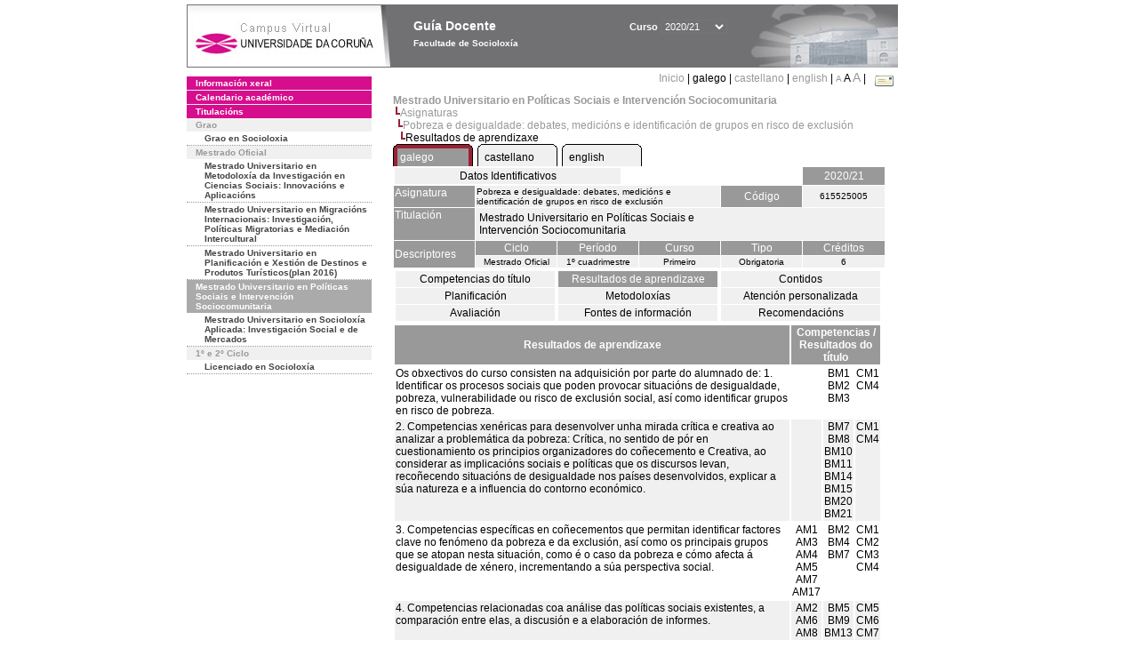

--- FILE ---
content_type: text/html; charset=UTF-8
request_url: https://guiadocente.udc.es/guia_docent/?centre=615&ensenyament=615525&assignatura=615525005&fitxa_apartat=2&any_academic=2020_21&idioma_assig=&font=12
body_size: 22087
content:


<html>
<head>
    <meta http-equiv="Content-Type" content="text/html; charset=utf-8">

    <title>
        Guía Docente&nbsp;2020/21 Facultade de Socioloxía    </title>
    
    <link rel="stylesheet" href="../estilos/hoja12.css" type="text/css">
    <link href="centrado.css" rel="stylesheet" type="text/css" />
    <link rel="stylesheet" href="./lib/menu_capa/menu.css" type="text/css">
    <link rel="stylesheet" href="./lib/menu_css/menu.css" type="text/css">

    <script type="text/javascript" src="../docencia/admin/form.js"></script>
    <script type="text/javascript" src="./js/script.js"></script>
    <script type="text/javascript" src="./lib/menu_capa/menu.js"></script>

</head>

<body>

<!-- Web -->
<div id="web">

  
    <!-- Wrapper -->
    
    <div id="wrapper">

        <!-- Header -->

        <div id="access">
            <table width="100%" cellpadding="0" cellspacing="0">
                <tr>
                    <td width="225" height="72" onClick="window.location='http://www.udc.es'" title="UDC"></td>
                    <td width="30" style="cursor:default"></td>
                    <td class="VerdanaBlanca" valign="top"
                            style="background-color:transparent;cursor:default" >
                        <span class="fontheader14">
                                <br>Guía Docente<span style="margin-left:150px;font-size:11px">Curso  <select id="ano" style="width:75px" onchange="cambia_ano_academico()">
                <option selected value="2020_21">2020/21</option><option value="/guia_docent/index.php?centre=615&ensenyament=615525&assignatura=615525005&fitxa_apartat=2&any_academic=2024_25&idioma_assig=&font=12">2024/25</option><option value="/guia_docent/index.php?centre=615&ensenyament=615525&assignatura=615525005&fitxa_apartat=2&any_academic=2023_24&idioma_assig=&font=12">2023/24</option><option value="/guia_docent/index.php?centre=615&ensenyament=615525&assignatura=615525005&fitxa_apartat=2&any_academic=2022_23&idioma_assig=&font=12">2022/23</option><option value="/guia_docent/index.php?centre=615&ensenyament=615525&assignatura=615525005&fitxa_apartat=2&any_academic=2021_22&idioma_assig=&font=12">2021/22</option><option value="/guia_docent/index.php?centre=615&ensenyament=615525&assignatura=615525005&fitxa_apartat=2&any_academic=2019_20&idioma_assig=&font=12">2019/20</option><option value="/guia_docent/index.php?centre=615&ensenyament=615525&assignatura=615525005&fitxa_apartat=2&any_academic=2018_19&idioma_assig=&font=12">2018/19</option><option value="/guia_docent/index.php?centre=615&ensenyament=615525&assignatura=615525005&fitxa_apartat=2&any_academic=2017_18&idioma_assig=&font=12">2017/18</option><option value="/guia_docent/index.php?centre=615&ensenyament=615525&assignatura=615525005&fitxa_apartat=2&any_academic=2016_17&idioma_assig=&font=12">2016/17</option><option value="/guia_docent/index.php?centre=615&ensenyament=615525&assignatura=615525005&fitxa_apartat=2&any_academic=2015_16&idioma_assig=&font=12">2015/16</option><option value="/guia_docent/index.php?centre=615&ensenyament=615525&assignatura=615525005&fitxa_apartat=2&any_academic=2014_15&idioma_assig=&font=12">2014/15</option><option value="/guia_docent/index.php?centre=615&ensenyament=615525&assignatura=615525005&fitxa_apartat=2&any_academic=2013_14&idioma_assig=&font=12">2013/14</option><option value="/guia_docent/index.php?centre=615&ensenyament=615525&assignatura=615525005&fitxa_apartat=2&any_academic=2012_13&idioma_assig=&font=12">2012/13</option><option value="/guia_docent/index.php?centre=615&ensenyament=615525&assignatura=615525005&fitxa_apartat=2&any_academic=2011_12&idioma_assig=&font=12">2011/12</option><option value="/guia_docent/index.php?centre=615&ensenyament=615525&assignatura=615525005&fitxa_apartat=2&any_academic=2010_11&idioma_assig=&font=12">2010/11</option><option value="/guia_docent/index.php?centre=615&ensenyament=615525&assignatura=615525005&fitxa_apartat=2&any_academic=2008_09&idioma_assig=&font=12">2008/09</option><option value="/guia_docent/index.php?centre=615&ensenyament=615525&assignatura=615525005&fitxa_apartat=2&any_academic=2009_10&idioma_assig=&font=12">2009/10</option></select></span>                        </span>
                        <div style="height: 5px"></div>
                        <span class="fontheader10">
                            Facultade de Socioloxía                        </span>
                    </td>

                
		<!-- AFLEAL 20160602 para que sólo se muestre en el 2016/17 -->

		 

                </tr>
            </table>
        </div> <!-- End Header -->

        <!-- Menu: Inicio|Idiomas|Tamanos letra|Email -->

        <table align="right">
            <tr>
                <td>
                                        <div align=right>&nbsp;
                        <a href="?centre=615&any_academic=2020_21&font=12" class="VerdanaLinks" >
                            Inicio                        </a>|
                         galego | <a href="?centre=615&ensenyament=615525&assignatura=615525005&fitxa_apartat=2&any_academic=2020_21&idioma_assig=&font=12&idioma=cast" class=VerdanaLinks >castellano</a> | <a href="?centre=615&ensenyament=615525&assignatura=615525005&fitxa_apartat=2&any_academic=2020_21&idioma_assig=&font=12&idioma=eng" class=VerdanaLinks >english</a> | <a href="?centre=615&ensenyament=615525&assignatura=615525005&fitxa_apartat=2&any_academic=2020_21&idioma_assig=&font=12&font=10" class=VerdanaLinks style="font-size:10px">A</a>&nbsp;<span style="font-size:12px">A&nbsp;</span><a href="?centre=615&ensenyament=615525&assignatura=615525005&fitxa_apartat=2&any_academic=2020_21&idioma_assig=&font=12&font=14" class=VerdanaLinks style="font-size:14px">A</a>&nbsp;|&nbsp;&nbsp;<a href="mailto:decanato.socioloxia@udc.es">
                <img src="../docencia/admin/images/mail.gif" title="Enviar correo ó centro" align="top" border="0">
              </a></div>                    </div>
                </td>
            </tr>
        </table> <!-- End Menu -->

    </div> <!-- End div wrapper-->

    <!-- Sidebar -->

    <div id="menu">
    <a href="?centre=615&apartat=159&any_academic=2020_21&font=12" class="apartat">Información xeral</a><div id="apartat159"></div><a href="?centre=615&apartat=161&any_academic=2020_21&font=12" class="apartat">Calendario académico</a><div id="apartat161"></div>
     <a href="?centre=615&ensenyament=null&any_academic=2020_21&font=12" class="apartat">Titulacións</a>

     <div id="titleSubapartat">Grao</div>                <a href="?centre=615&ensenyament=615G01&any_academic=2020_21&font=12" id="ens615G01" class="subapartat">
            Grao en Socioloxia</a>
            <div id="titleSubapartat">Mestrado Oficial</div>                <a href="?centre=615&ensenyament=615474&any_academic=2020_21&font=12" id="ens615474" class="subapartat">
            Mestrado Universitario en Metodoloxía da Investigación en Ciencias Sociais: Innovacións e Aplicacións</a>
                            <a href="?centre=615&ensenyament=615472&any_academic=2020_21&font=12" id="ens615472" class="subapartat">
            Mestrado Universitario en Migracións Internacionais: Investigación, Políticas  Migratorias e Mediación Intercultural</a>
                            <a href="?centre=615&ensenyament=615524&any_academic=2020_21&font=12" id="ens615524" class="subapartat">
            Mestrado Universitario en Planificación e Xestión de Destinos e Produtos Turísticos(plan 2016)</a>
                            <a href="?centre=615&ensenyament=615525&any_academic=2020_21&font=12" id="ens615525" class="subapartat_actiu">
            Mestrado Universitario en Políticas Sociais e Intervención Sociocomunitaria</a>
                            <a href="?centre=615&ensenyament=615518&any_academic=2020_21&font=12" id="ens615518" class="subapartat">
            Mestrado Universitario en Socioloxía Aplicada: Investigación Social e de Mercados</a>
            <div id="titleSubapartat">1º e 2º Ciclo</div>                <a href="?centre=615&ensenyament=615011&any_academic=2020_21&font=12" id="ens615011" class="subapartat">
            Licenciado en Socioloxía</a>
                 <!--<a href="?centre=615&apartat=info&any_academic=2020_21&font=12" class="apartat">Información de interese</a>-->
        <!--<a href="http://moodle.udc.es" target="_blank" class="apartat">Que é unha guía docente?</a>-->

    </div> <!-- End Sidebar -->

    <!-- Content -->

    <div id="contingut" class="Verdana">
    <input type="hidden" name="assignatura" value="9627"><input type="hidden" name="fitxa_apartat"><div style="width:525px"><table class=Verdana cellpadding=0 cellspacing=0><tr><td><a class=VerdanaLinks href="?centre=615&ensenyament=615525&any_academic=2020_21&font=12&idioma_assig="><strong>Mestrado Universitario en Políticas Sociais e Intervención Sociocomunitaria</strong></a></td></tr><tr><td>&nbsp;<img src="./lib/explorador/images/barra.gif"><a class=VerdanaLinks href="?centre=615&ensenyament=615525&consulta=assignatures&any_academic=2020_21&font=12&idioma_assig=">Asignaturas</a></td></tr><tr><td>&nbsp;&nbsp;<img src="./lib/explorador/images/barra.gif"><a class=VerdanaLinks href="?centre=615&ensenyament=615525&assignatura=615525005&any_academic=2020_21&font=12&idioma_assig=">Pobreza e desigualdade: debates, medicións e identificación de grupos en risco de exclusión</a></td></tr><tr><td>&nbsp;&nbsp;&nbsp;<img src="./lib/explorador/images/barra.gif">Resultados de aprendizaxe</td></tr></table><table cellspacing="0" cellpadding="0"><tr><td><table id="menu_css-hover" class="Verdana" cellpadding="0" cellspacing="0" >  <tr>
                    <td class="left-top"></td>
                    <td class="center-top"></td>
                    <td class="right-top"></td>
                </tr>
                <tr>
                    <td class="left-middle"></td>
                    <td class="center-middle Verdana" style="width:80px;height:5px;" align="left"><table>
                            <tr>
                                <td><a style="width:80px;height:5px;" href="?centre=615&ensenyament=615525&assignatura=615525005&fitxa_apartat=2&any_academic=2020_21&idioma_assig=&font=12&idioma_assig=cat" >galego</a></td></tr>
                        </table></td>
                    <td class="right-middle"></td>
                </tr>
            </table>
        </td><td width="5px"></td><td><table id="menu_css" class="Verdana" onMouseOut="this.id='menu_css'" onMouseOver="this.id='menu_css-hover'" cellpadding="0" cellspacing="0" >  <tr>
                    <td class="left-top"></td>
                    <td class="center-top"></td>
                    <td class="right-top"></td>
                </tr>
                <tr>
                    <td class="left-middle"></td>
                    <td class="center-middle Verdana" style="width:80px;height:5px;" align="left"><table>
                            <tr>
                                <td><a style="width:80px;height:5px;" href="?centre=615&ensenyament=615525&assignatura=615525005&fitxa_apartat=2&any_academic=2020_21&idioma_assig=&font=12&idioma_assig=cast" >castellano</a></td></tr>
                        </table></td>
                    <td class="right-middle"></td>
                </tr>
            </table>
        </td><td width="5px"></td><td><table id="menu_css" class="Verdana" onMouseOut="this.id='menu_css'" onMouseOver="this.id='menu_css-hover'" cellpadding="0" cellspacing="0" >  <tr>
                    <td class="left-top"></td>
                    <td class="center-top"></td>
                    <td class="right-top"></td>
                </tr>
                <tr>
                    <td class="left-middle"></td>
                    <td class="center-middle Verdana" style="width:80px;height:5px;" align="left"><table>
                            <tr>
                                <td><a style="width:80px;height:5px;" href="?centre=615&ensenyament=615525&assignatura=615525005&fitxa_apartat=2&any_academic=2020_21&idioma_assig=&font=12&idioma_assig=eng" >english</a></td></tr>
                        </table></td>
                    <td class="right-middle"></td>
                </tr>
            </table>
        </td><td width="5px"></td></tr> </table>
<table id="menu" border="0" cellpadding="1" class="Verdana" cellspacing="1" style="width:100%">

    <!-- Cabecera -->
    <tr>
        <td colspan="5"> 
            <a class="seccio" id="dades"  href="?centre=615&ensenyament=615525&assignatura=615525005&any_academic=2020_21&font=12&idioma_assig=">Datos Identificativos</a>
        </td>
        <td class="VerdanaBlanca mainfons" align="center">2020/21</td>
    </tr>

    <!-- Nombre asignatura y codigo -->
    <tr>
        <td width="10%" valign="top" class="VerdanaBlanca mainfons">Asignatura</td>
        <td colspan="3" valign="top" class="mainfons2">Pobreza e desigualdade: debates, medicións e identificación de grupos en risco de exclusión</td>
        <td width="5%" align="center" class="VerdanaBlanca mainfons">Código</td>
        <td width="5%" align="center" class="mainfons2">615525005</td>
    </tr>

    <!-- Titulacion -->
    <tr>
        <td width="10%" valign="top" class="VerdanaBlanca mainfons">Titulación</td>
        <td colspan="5" align="left" class="mainfons2"><table class=Verdana><tr><td>Mestrado Universitario en Políticas Sociais e Intervención Sociocomunitaria</td></tr></table> </td>
    </tr>

    <!-- Creditos, tipo y calendario -->
    <!-- primera fila -->
    <tr class="VerdanaBlanca mainfons">
        <td colspan="1" rowspan="2" >Descriptores</td>

        <td width="20%" colspan="1" align="center" class="VerdanaBlanca mainfons">Ciclo</td>

        <td width="25%" colspan="1" align="center">Período</td>
        <td width="15%" colspan="1" align="center">Curso</td>
        <td width="15%" colspan="1" align="center" valign="top">Tipo</td>
        <td colspan="1" align="center">Créditos</td>
    </tr>

    <!-- segunda fila -->
    <tr>
        <td align="center" valign="top" class="mainfons2">Mestrado Oficial</td>
        <td align="center" valign="top" class="mainfons2">1º cuadrimestre<br></td>
        <td align="center" valign="top" class="mainfons2">Primeiro</td>
        <td align="center" valign="top" class="mainfons2">Obrigatoria</td>
        <td align="center" valign="top" class="mainfons2">6</td>
      
    </tr>

    <tr align="center">
        <td colspan="6">
        <input name="fitxa_apartat" type="hidden" value=""><table id="menu" border="0" cellpadding="0" cellspacing="1"  style="width:550px"><tr><tr><td><a class="seccio" style="width:175px" id="seccio1" href="?centre=615&ensenyament=615525&assignatura=615525005&fitxa_apartat=1&any_academic=2020_21&font=12&idioma_assig=">Competencias do título</a></td><td><a class="seccio_activa" style="width:175px" id="seccio2" href="?centre=615&ensenyament=615525&assignatura=615525005&fitxa_apartat=2&any_academic=2020_21&font=12&idioma_assig=">Resultados de aprendizaxe</a></td><td><a class="seccio" style="width:175px" id="seccio3" href="?centre=615&ensenyament=615525&assignatura=615525005&fitxa_apartat=3&any_academic=2020_21&font=12&idioma_assig=">Contidos</a></td></tr><tr><td><a class="seccio" style="width:175px" id="seccio4" href="?centre=615&ensenyament=615525&assignatura=615525005&fitxa_apartat=4&any_academic=2020_21&font=12&idioma_assig=">Planificación</a></td><td><a class="seccio" style="width:175px" id="seccio5" href="?centre=615&ensenyament=615525&assignatura=615525005&fitxa_apartat=5&any_academic=2020_21&font=12&idioma_assig=">Metodoloxías</a></td><td><a class="seccio" style="width:175px" id="seccio6" href="?centre=615&ensenyament=615525&assignatura=615525005&fitxa_apartat=6&any_academic=2020_21&font=12&idioma_assig=">Atención personalizada</a></td></tr><tr><td><a class="seccio" style="width:175px" id="seccio7" href="?centre=615&ensenyament=615525&assignatura=615525005&fitxa_apartat=7&any_academic=2020_21&font=12&idioma_assig=">Avaliación</a></td><td><a class="seccio" style="width:175px" id="seccio8" href="?centre=615&ensenyament=615525&assignatura=615525005&fitxa_apartat=8&any_academic=2020_21&font=12&idioma_assig=">Fontes de información</a></td><td><a class="seccio" style="width:175px" id="seccio9" href="?centre=615&ensenyament=615525&assignatura=615525005&fitxa_apartat=9&any_academic=2020_21&font=12&idioma_assig=">Recomendacións</a></td></tr></tr></table>        </td>
    </tr>
</table>
<table border="0" cellpadding="1" cellspacing="2" width="550">
        
          <tr  align="center" valign="middle"> 
         
            <td  align="center" valign="middle" class="VerdanaBlanca mainfons"><strong>Resultados de aprendizaxe</strong></td> 
 
			
         			<td  colspan="3" align="center"  class="VerdanaBlanca mainfons"><strong>Competencias / Resultados do título</strong></td>
          
            			
          </tr>
              
		 
 <tr  class="Verdana" > 

    <td valign="top" class="Verdana">Os obxectivos do curso consisten na adquisición por parte do alumnado de:
1. Identificar os procesos sociais que poden provocar situacións de desigualdade, pobreza, vulnerabilidade ou risco de exclusión social, así como identificar grupos en risco de pobreza.</td>
	<td align="center" valign="top"><span class="Verdana" style="border:0px"></span></td>
    <td align="center" valign="top"><span class="Verdana" style="border:0px">BM1<br>BM2<br>BM3<br></span></td>
    <td align="center" valign="top"><span class="Verdana" style="border:0px">CM1<br>CM4<br></span></td>

         
		 
 <tr  class="Verdana mainfons2" > 

    <td valign="top" class="Verdana">2. Competencias xenéricas para desenvolver unha mirada crítica e creativa ao analizar a problemática da pobreza: Crítica, no sentido de pór en cuestionamiento os principios organizadores do coñecemento e Creativa, ao considerar as implicacións sociais e políticas que os discursos levan, recoñecendo situacións de desigualdade nos países desenvolvidos, explicar a súa natureza e a influencia do contorno económico.</td>
	<td align="center" valign="top"><span class="Verdana" style="border:0px"></span></td>
    <td align="center" valign="top"><span class="Verdana" style="border:0px">BM7<br>BM8<br>BM10<br>BM11<br>BM14<br>BM15<br>BM20<br>BM21<br></span></td>
    <td align="center" valign="top"><span class="Verdana" style="border:0px">CM1<br>CM4<br></span></td>

         
		 
 <tr  class="Verdana" > 

    <td valign="top" class="Verdana">3. Competencias específicas en coñecementos que permitan identificar factores
clave no fenómeno da pobreza e da exclusión, así como os principais grupos que se atopan nesta situación, como é o caso da pobreza e cómo afecta á desigualdade de xénero, incrementando a súa perspectiva social.</td>
	<td align="center" valign="top"><span class="Verdana" style="border:0px">AM1<br>AM3<br>AM4<br>AM5<br>AM7<br>AM17<br></span></td>
    <td align="center" valign="top"><span class="Verdana" style="border:0px">BM2<br>BM4<br>BM7<br></span></td>
    <td align="center" valign="top"><span class="Verdana" style="border:0px">CM1<br>CM2<br>CM3<br>CM4<br></span></td>

         
		 
 <tr  class="Verdana mainfons2" > 

    <td valign="top" class="Verdana">4. Competencias relacionadas coa análise das políticas sociais existentes, a comparación entre elas, a discusión e a elaboración de informes.</td>
	<td align="center" valign="top"><span class="Verdana" style="border:0px">AM2<br>AM6<br>AM8<br></span></td>
    <td align="center" valign="top"><span class="Verdana" style="border:0px">BM5<br>BM9<br>BM13<br>BM16<br>BM17<br>BM18<br></span></td>
    <td align="center" valign="top"><span class="Verdana" style="border:0px">CM5<br>CM6<br>CM7<br></span></td>

         
		 
 <tr  class="Verdana" > 

    <td valign="top" class="Verdana">5. Competencias relacionadas co uso e a análise de bases de datos e recursos on-line, así como o cálculo de indicadores: Utilización de métodos e técnicas de investigación aplicadas á desigualdade, pobreza e exclusión.</td>
	<td align="center" valign="top"><span class="Verdana" style="border:0px">AM3<br></span></td>
    <td align="center" valign="top"><span class="Verdana" style="border:0px">BM10<br>BM11<br>BM18<br></span></td>
    <td align="center" valign="top"><span class="Verdana" style="border:0px">CM7<br></span></td>

            
</tr>

</table>
</div> 

     </div> <!-- End Content-->

    <!-- Footer -->

    <div id="pie">
        <table width="100%" cellspacing="0" cellpadding="0">
            <tr>
                <td>
                    <table width="100%"  border="0" style="border-bottom:1px solid #CCCCCC;">
                        <tr><td></td></tr>
                    </table >
                    <table width="100%" cellspacing="0" cellpadding="10">
                        <tr>
                            <td align="left">
                                <a href="http://www.udc.es" target="blank" class="VerdanaLinks" >
                                    Universidade da Coru&ntilde;a</a>  - R&uacute;a Maestranza 9, 15001 A Coru&ntilde;a - Tel. +34 981 16 70 00</td>
			    <!-- FPAIS 07.06.2016 <td align="right"> &nbsp;<a href="http://sd.udc.es" target="blank" text-align="right" class="VerdanaLinks" ><img src="images/logo_sd_pie_guia_centro.gif" align="top" border="0px" title="Soporte &aacute; Docencia" alt="logo Soporte Docencia"></a></td> -->
			    <td align="right"> &nbsp;<a href="http://www.udc.es/cufie/GD/" target="blank" text-align="right" class="VerdanaLinks" ><img src="images/logo_sd_pie_guia_centro.gif" align="top" border="0px" title="Soporte Gu&iacute;as Docentes" alt="Soporte Gu&iacute;as Docentes"></a></td>
			</tr>
                    </table>
        </table>
    </div> <!-- End Footer -->

</div> <!-- End div web-->
    
</body>

</html>

         
